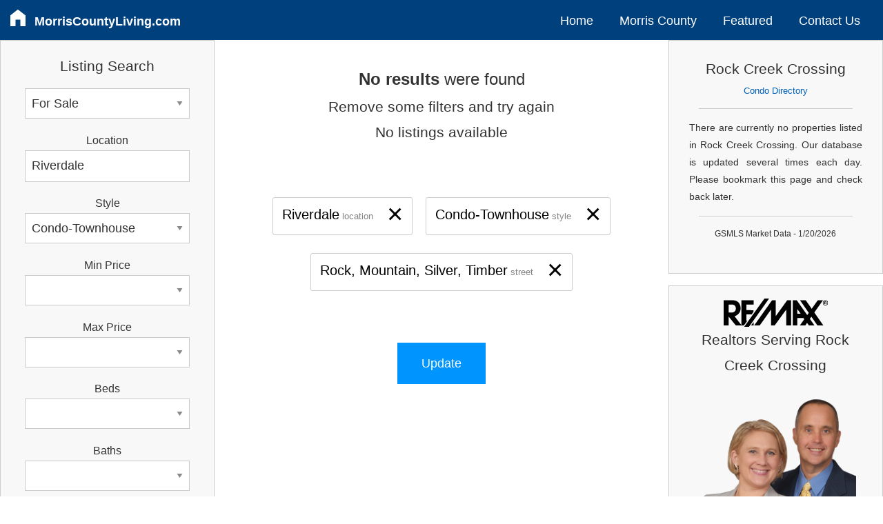

--- FILE ---
content_type: text/html; charset=UTF-8
request_url: https://morriscountyliving.com/for-sale/condo-townhouse/riverdale/street-rock,mountain,silver,timber/
body_size: 24530
content:
<!DOCTYPE html>
<html lang="en">

<head>


<script async src="https://www.googletagmanager.com/gtag/js?id=G-TP8VRXJF7W"></script>
<script>
  window.dataLayer = window.dataLayer || [];
  function gtag(){dataLayer.push(arguments);}
  gtag('js', new Date());
  gtag('config', 'G-TP8VRXJF7W');
</script>

    
<meta http-equiv="Content-Type" content="text/html; charset=utf-8"/>
<meta name="viewport" content="width=device-width, initial-scale=1.0" />

<title>Rock Creek Crossing Townhome and Condo Community | Riverdale Borough NJ | Morris County | Townhomes and Condos For Sale | Realtors</title>
<meta name="description" content="Search for Real Estate Listings in Rock Creek Crossing Townhome and Condo Community Located in Riverdale Borough NJ | Morris County | Townhomes and Condos For Sale | Realtors">


<link rel="stylesheet" href="https://code.jquery.com/ui/1.12.1/themes/smoothness/jquery-ui.min.css">
<link rel="stylesheet" href="/css/app.css" />

<link rel="icon" type="image/png" href="/favicon-16x16.png" sizes="16x16">  
<link rel="icon" type="image/png" href="/favicon-32x32.png" sizes="32x32"> 
<link rel="icon" type="image/png" href="/favicon-57x57.png" sizes="57x57">
<link rel="icon" type="image/png" href="/favicon-76x76.png" sizes="76x76">
<link rel="icon" type="image/png" href="/favicon-96x96.png" sizes="96x96">
<link rel="icon" type="image/png" href="/favicon-120x120.png" sizes="120x120">
<link rel="icon" type="image/png" href="/favicon-128x128.png" sizes="128x128"> 
<link rel="icon" type="image/png" href="/favicon-144x144.png" sizes="144x144"> 
<link rel="icon" type="image/png" href="/favicon-152x152.png" sizes="152x152">
<link rel="icon" type="image/png" href="/favicon-167x167.png" sizes="167x167">
<link rel="icon" type="image/png" href="/favicon-180x180.png" sizes="180x180">
<link rel="icon" type="image/png" href="/favicon-192x192.png" sizes="192x192">
<link rel="icon" type="image/png" href="/favicon-195x195.png" sizes="195x195">
<link rel="icon" type="image/png" href="/favicon-196x196.png" sizes="196x196">
<link rel="icon" type="image/png" href="/favicon-228x228.png" sizes="228x228">

<link rel="apple-touch-icon" type="image/png" href="/favicon-16x16.png" sizes="16x16">  
<link rel="apple-touch-icon" type="image/png" href="/favicon-32x32.png" sizes="32x32"> 
<link rel="apple-touch-icon" type="image/png" href="/favicon-57x57.png" sizes="57x57">
<link rel="apple-touch-icon" type="image/png" href="/favicon-76x76.png" sizes="76x76">
<link rel="apple-touch-icon" type="image/png" href="/favicon-96x96.png" sizes="96x96">
<link rel="apple-touch-icon" type="image/png" href="/favicon-120x120.png" sizes="120x120">
<link rel="apple-touch-icon" type="image/png" href="/favicon-128x128.png" sizes="128x128"> 
<link rel="apple-touch-icon" type="image/png" href="/favicon-144x144.png" sizes="144x144"> 
<link rel="apple-touch-icon" type="image/png" href="/favicon-152x152.png" sizes="152x152">
<link rel="apple-touch-icon" type="image/png" href="/favicon-167x167.png" sizes="167x167">
<link rel="apple-touch-icon" type="image/png" href="/favicon-180x180.png" sizes="180x180">
<link rel="apple-touch-icon" type="image/png" href="/favicon-192x192.png" sizes="192x192">
<link rel="apple-touch-icon" type="image/png" href="/favicon-195x195.png" sizes="195x195">
<link rel="apple-touch-icon" type="image/png" href="/favicon-196x196.png" sizes="196x196">
<link rel="apple-touch-icon" type="image/png" href="/favicon-228x228.png" sizes="228x228">

	


<style>

    
.thumbs { 
	padding:1em;
	}

.thumb-photo {
	padding-right:2em;
	padding-bottom:1.2em;	
	}
	
#photo img {
	max-width: 100%;
	height: auto;
	}
	

.flex-container {
    display: flex;
    flex:1;
    }

.thumb-photo {
    width: 30%;
    padding-bottom: 0em;
    }

.thumb-info {
    flex: 1;
    }    
    
    

@supports (grid-area: auto) {
  
    @media only screen and (min-width: 1px) {
        
        .thumbs { grid-area: thumbs; }
        .search { grid-area: search; }
        .sidebar { grid-area: sidebar; }

        .grid-body {
            display:grid;
            grid-template-columns: 1fr;
            grid-template-areas:
            'thumbs'
            'search'
            'sidebar';
        }
        
    }
	
	
    @media only screen and (min-width: 640px) {

        .grid-body {
            grid-template-columns: 1fr 2fr;
            grid-template-areas:
              'search thumbs thumbs'
              'sidebar sidebar sidebar';
            }

    }


    @media only screen and (min-width: 1024px) {	

        .grid-body {
            grid-template-columns: 3fr 6fr 3fr;
            grid-gap: 1em;
            grid-template-areas:
            'search thumbs sidebar';
        }

    }

}
    
    
</style>

</head>
	
<body>

<div class="container hide-for-print">

<div class="header">

<div class="topbar-small nav hide-for-print">
	
	<ul>
		<li class="site-name" style="margin-top:10px;margin-bottom:4px;">
			<a id="hamburger" style="padding:0;" href="#" ><svg version="1.1" id="icon-hamburger" class="icon-hamburger" width="40px" height="40px" fill="white" xmlns="http://www.w3.org/2000/svg" xmlns:xlink="http://www.w3.org/1999/xlink" x="0px" y="0px" viewBox="0 0 100 100" style="enable-background:new 0 0 100 100;" xml:space="preserve">
	
<path id="icon-hamburger" d="M9.8,30.1h81c3.7,0,6.8-3,6.8-6.8s-3-6.8-6.8-6.8h-81c-3.7,0-6.8,3-6.8,6.8S6,30.1,9.8,30.1z M90.8,43.6h-81c-3.7,0-6.8,3-6.8,6.8c0,3.7,3,6.8,6.8,6.8h81c3.7,0,6.8-3,6.8-6.8C97.5,46.7,94.5,43.6,90.8,43.6z M90.8,70.6h-81c-3.7,0-6.8,3-6.8,6.8c0,3.7,3,6.8,6.8,6.8h81c3.7,0,6.8-3,6.8-6.8C97.5,73.7,94.5,70.6,90.8,70.6z"/>

</svg>
</a>
			<a class="domain" style="padding-left:8px;" href="/">MorrisCountyLiving.com</a>
		</li>
		<div id="hamburger-menu">
			<li><a href="/">Home</a></li>
			<li class="has-children"><a href="/morris-county/">Morris County</a>
				<ul>
					<li><a href="/morris-county/">Community Profiles</a></li>    
					<li><a href="/morris-county/directory/">Condo Directory</a></li>
				</ul>
			</li>
			            <li><a href="/featured/">Featured</a></li>
                        <li><a href="/contact/">Contact Us</a></li>
		</div>
	</ul>
	
</div>


<div class="topbar-medium nav">
	<ul style="flex-basis: 100%">
		<li class="site-name" style="margin-top:10px;margin-bottom:4px;">
			<a id="home" style="padding:0;" href="/" ><svg version="1.1" xmlns="http://www.w3.org/2000/svg" xmlns:xlink="http://www.w3.org/1999/xlink" x="0px" y="0px"
width="40px" height="40px" id="icon-home" fill="white" viewBox="0 0 100 100" enable-background="new 0 0 100 100" xml:space="preserve">
<path id="icon-home" d="M83.505,37.85L51.013,12.688c-0.915-0.707-2.197-0.698-3.1,0.025L16.46,37.874c-0.592,0.474-0.939,1.195-0.939,1.956v45.5
c0,1.385,1.121,2.505,2.505,2.505h18.697c1.382,0,2.505-1.121,2.505-2.505V57.471h21.54V85.33c0,1.385,1.123,2.505,2.505,2.505h18.7
c1.382,0,2.505-1.121,2.505-2.505v-45.5C84.479,39.055,84.119,38.324,83.505,37.85z"/>
</svg></a>
			<a class="domain" style="padding-left:8px;" href="/">MorrisCountyLiving.com</a>
		</li>
	</ul>
	<ul style="margin-top:10px;flex-basis:60%;justify-content:flex-end;">
		<li><a href="/">Home</a></li>
		<li class="has-children"><a href="/morris-county/">Morris County</a>
			<ul>
			<li><a href="/morris-county/">Community Profiles</a></li>    
			<li><a href="/morris-county/directory/">Condo Directory</a></li>
			</ul>
		</li>
                <li><a href="/featured/">Featured</a></li>
        		<li><a href="/contact/">Contact Us</a></li>
	</ul>
</div>

	
	
</div>
	

<div class="grid-body">

<div class="thumbs" >		<!-- Thumbs --> 

	

<div style="padding-top:1em;text-align: center;">

	<h3><span style="font-weight:bold">No results</span > were found</h3>
	<h4>Remove some filters and try again</h4>
	<h4>No listings available</h4>
	<br><br>

	
	<button type="button" id="e_location" class="hollow error_box">
	<span aria-hidden="true" style="color:black;font-size:3em;float:right;padding-left:0.5em;margin-top:-0.3em;">&times;</span>
	<span style="color:black;font-size:1.5em;padding:0;">Riverdale</span>
	<span style="font-size:0.95em;color:rgba(10, 10, 10, 0.50);" >location</span>
	</button>
	
	
	<button type="button" id="e_property_type" class="hollow error_box">
	<span aria-hidden="true" style="color:black;font-size:3em;float:right;padding-left:0.5em;margin-top:-0.3em;">&times;</span>
	<span style="color:black;font-size:1.5em;padding:0;">Condo-Townhouse</span>
	<span style="font-size:0.95em;color:rgba(10, 10, 10, 0.50);" >style</span>
	</button>
	
	
	<button type="button" id="e_street" class="hollow error_box">
	<span aria-hidden="true" style="color:black;font-size:3em;float:right;padding-left:0.5em;margin-top:-0.3em;">&times;</span>
	<span style="color:black;font-size:1.5em;padding:0;">Rock, Mountain, Silver, Timber</span>
	<span style="font-size:0.95em;color:rgba(10, 10, 10, 0.50);" >street</span>
	</button>
	
		

	<div style="clear:both;"></div>

	<br><br>
	
	<button style="margin:auto;padding:1.2em 2em;" id="update_error" class="button" >Update</button>

	<br><br>

</div>

    
	

</div>
 
  
	
 
<div class="search">	<!--  Search Box  --> 
   
	
    <div id="search_box">				<!--  delegate status on change event to #search_box  -->
	
<div class="form-contact callout secondary" style="padding:1em 2em;" >	

<form id="property_search" method="POST" action="" >  

<input type="hidden" name="formLayout" value="column">

<h4 style="text-align:center;margin-bottom: 0.7em;">Listing Search</h4>

	
<select name="status" id="status" class="">
<option value="For Sale" selected>For Sale</option>
<option value="For Rent">For Rent</option>
</select>


<label class="select-label">Location</label>
<div class="form-input" style="margin-bottom: 1em;">
<input name="location" type="text" spellcheck="false" placeholder="town or zip code" id="location" autocomplete="off" value="Riverdale" />
</div>


<label class="select-label">Style</label>
<select name="type" id="type" class="">
<option value=""></option>
<option value="Single Family">Single Family</option>
<option value="Condo-Townhouse" selected>Condo-Townhouse</option>
<option value="Multi-Family">Multi-Family</option>
</select>


<label class="select-label">Min Price</label>
<select name="min_price" id="min_price" class="">
<option value="" selected></option>
<option value="50,000">50,000</option>
<option value="100,000">100,000</option>
<option value="150,000">150,000</option>
<option value="200,000">200,000</option>
<option value="250,000">250,000</option>
<option value="300,000">300,000</option>
<option value="350,000">350,000</option>
<option value="400,000">400,000</option>
<option value="450,000">450,000</option>
<option value="500,000">500,000</option>
<option value="550,000">550,000</option>
<option value="600,000">600,000</option>
<option value="650,000">650,000</option>
<option value="700,000">700,000</option>
<option value="750,000">750,000</option>
<option value="800,000">800,000</option>
<option value="850,000">850,000</option>
<option value="900,000">900,000</option>
<option value="950,000">950,000</option>
<option value="1,000,000">1,000,000</option>
<option value="1,200,000">1,200,000</option>
<option value="1,400,000">1,400,000</option>
<option value="1,600,000">1,600,000</option>
<option value="1,800,000">1,800,000</option>
<option value="2,000,000">2,000,000</option>
<option value="2,500,000">2,500,000</option>
<option value="3,000,000">3,000,000</option>
<option value="4,000,000">4,000,000</option>
<option value="6,000,000">6,000,000</option>
<option value="8,000,000">8,000,000</option>
<option value="10,000,000">10,000,000</option>
<option value="20,000,000">20,000,000</option>
<option value="40,000,000">40,000,000</option>
<option value="50,000,000">50,000,000</option>
</select>

	
<label class="select-label">Max Price</label>
<select name="max_price" id="max_price" class="">
<option value="" selected></option>
<option value="50,000">50,000</option>
<option value="100,000">100,000</option>
<option value="150,000">150,000</option>
<option value="200,000">200,000</option>
<option value="250,000">250,000</option>
<option value="300,000">300,000</option>
<option value="350,000">350,000</option>
<option value="400,000">400,000</option>
<option value="450,000">450,000</option>
<option value="500,000">500,000</option>
<option value="550,000">550,000</option>
<option value="600,000">600,000</option>
<option value="650,000">650,000</option>
<option value="700,000">700,000</option>
<option value="750,000">750,000</option>
<option value="800,000">800,000</option>
<option value="850,000">850,000</option>
<option value="900,000">900,000</option>
<option value="950,000">950,000</option>
<option value="1,000,000">1,000,000</option>
<option value="1,200,000">1,200,000</option>
<option value="1,400,000">1,400,000</option>
<option value="1,600,000">1,600,000</option>
<option value="1,800,000">1,800,000</option>
<option value="2,000,000">2,000,000</option>
<option value="2,500,000">2,500,000</option>
<option value="3,000,000">3,000,000</option>
<option value="4,000,000">4,000,000</option>
<option value="6,000,000">6,000,000</option>
<option value="8,000,000">8,000,000</option>
<option value="10,000,000">10,000,000</option>
<option value="20,000,000">20,000,000</option>
<option value="40,000,000">40,000,000</option>
<option value="50,000,000">50,000,000</option>
</select>
     

<label class="select-label">Beds</label>
<select name="bedrooms" id="bedrooms" class="">
<option value="" selected></option>
<option value="1 +">1 +</option>
<option value="2 +">2 +</option>
<option value="3 +">3 +</option>
<option value="4 +">4 +</option>
<option value="5 +">5 +</option>
</select>


<label class="select-label">Baths</label>
<select name="bathrooms" id="bathrooms" class="">
<option value="" selected></option>
<option value="1 +">1 +</option>
<option value="2 +">2 +</option>
<option value="3 +">3 +</option>
<option value="4 +">4 +</option>
<option value="5 +">5 +</option>
</select>

		
<div style="margin: 0.8em 0 0 0;" id="filter-button" style="margin: 0em 0"><a href="#"  >More Filters</a></div>


	

<div id="filter" style="width:100%;display:none;" >  <!--style fix for js .show | eliminate flicker -->

    <label style="margin-top: 1em;" class="select-label" >County</label>
    <select name="county" id="county" class="">
<option value="" selected></option>
<option value="Bergen">Bergen</option>
<option value="Essex">Essex</option>
<option value="Hunterdon">Hunterdon</option>
<option value="Middlesex">Middlesex</option>
<option value="Morris">Morris</option>
<option value="Passaic">Passaic</option>
<option value="Somerset">Somerset</option>
<option value="Sussex">Sussex</option>
<option value="Union">Union</option>
<option value="Warren">Warren</option>
</select>
      
    <label class="select-label">Just Listed</label>
    <select name="justlisted" id="justlisted" class="">
<option value="" selected></option>
<option value="Last 7 Days">Last 7 Days</option>
<option value="Last 14 Days">Last 14 Days</option>
<option value="Last 21 Days">Last 21 Days</option>
<option value="Last 28 Days">Last 28 Days</option>
</select>
  
	<label class="select-label">Street</label>
	<div class="form-input" style="margin-bottom: 1em;">
	<input name="street" type="text" spellcheck="false" class="text_box" id="street" autocomplete="off"  placeholder="Crestview, Maple"value="rock,mountain,silver,timber" />
	</div>

	<label class="select-label">Community</label>
	<div class="form-input" style="margin-bottom: 1em;">
	<input name="neighborhood" type="text" spellcheck="false" class="text_box" id="neighborhood" autocomplete="off"  placeholder="Whippany"value="" />
	</div>

	<label class="select-label">Keyword</label>
	<div class="form-input" style="margin-bottom: 1em;">
	<input name="keyword" type="text" spellcheck="false" class="text_box" id="keyword" autocomplete="off" placeholder="lakefront" value="" />
	</div>

	<label class="select-label">MLS Numbers</label>
	<div class="form-input" style="margin-bottom: 1em;">
	<input name="mlsnumber" type="text" spellcheck="false" class="text_box" id="mlsnumber"  autocomplete="off"  placeholder="3001234, 3002345" value="" />
	</div>
	
	 <label style="margin-top: 1em;" class="select-label" >Open House</label>
    <select name="openhouse" id="openhouse" class="">
<option value="" selected></option>
<option value="Next 7 Days">Next 7 Days</option>
</select>
   
</div>



<input style="margin: 1.8em auto 1.3em;padding:1em;font-size: 1.2em;border-radius:2px;" type="submit" id="search" name="search" class="button" value="&nbsp;Search&nbsp;">

	
<div style="text-align: center;"><a href="#" class="reset"><u>Reset</u></a></div>

	
</form>
	
</div>





	
    </div>
    
	<div class="spacer"></div>
	
	<div class="callout secondary" style="padding-left:1.2em;padding-bottom: 2em;" >        

<h3>Morris County</h3>

<hr style="margin: 0.6em 1em 0.4em 0em">

<ul class="menu" >
<li><a href="/for-sale/homes/boonton-town/" >Boonton Town</a></li>
<li><a href="/for-sale/homes/boonton-twp/" >Boonton Township</a></li>
<li><a href="/for-sale/homes/butler/" >Butler Borough</a></li>
<li><a href="/for-sale/homes/chatham-boro/" >Chatham Borough</a></li>
<li><a href="/for-sale/homes/chatham-twp/" >Chatham Township</a></li>
<li><a href="/for-sale/homes/chester-boro/" >Chester Borough</a></li>
<li><a href="/for-sale/homes/chester-twp/" >Chester Township</a></li>
<li><a href="/for-sale/homes/denville/" >Denville Township</a></li>
<li><a href="/for-sale/homes/dover/" >Dover Town</a></li>
<li><a href="/for-sale/homes/east-hanover/" >East Hanover Township</a></li>
<li><a href="/for-sale/homes/florham-park/" >Florham Park Borough</a></li>
<li><a href="/for-sale/homes/hanover/" >Hanover Township</a></li>
<li><a href="/for-sale/homes/harding/" >Harding Township</a></li>
<li><a href="/for-sale/homes/jefferson/" >Jefferson Township</a></li>
<li><a href="/for-sale/homes/kinnelon/" >Kinnelon Borough</a></li>
<li><a href="/for-sale/homes/lincoln-park/" >Lincoln Park Borough</a></li>
<li><a href="/for-sale/homes/long-hill/" >Long Hill Township</a></li>
<li><a href="/for-sale/homes/madison/" >Madison Borough</a></li>
<li><a href="/for-sale/homes/mendham-boro/" >Mendham Borough</a></li>
<li><a href="/for-sale/homes/mendham-twp/" >Mendham Township</a></li>
<li><a href="/for-sale/homes/mine-hill/" >Mine Hill Township</a></li>
<li><a href="/for-sale/homes/montville/" >Montville Township</a></li>
<li><a href="/for-sale/homes/morris-plains/" >Morris Plains Borough</a></li>
<li><a href="/for-sale/homes/morris-twp/" >Morris Township</a></li>
<li><a href="/for-sale/homes/morristown/" >Morristown Town</a></li>
<li><a href="/for-sale/homes/mount-arlington/" >Mount Arlington Borough</a></li>
<li><a href="/for-sale/homes/mount-olive/" >Mount Olive Township</a></li>
<li><a href="/for-sale/homes/mountain-lakes/" >Mountain Lakes Borough</a></li>
<li><a href="/for-sale/homes/netcong/" >Netcong Borough</a></li>
<li><a href="/for-sale/homes/parsippany/" >Parsippany-Troy Hills Township</a></li>
<li><a href="/for-sale/homes/pequannock/" >Pequannock Township</a></li>
<li><a href="/for-sale/homes/randolph/" >Randolph Township</a></li>
<li><a href="/for-sale/homes/riverdale/" >Riverdale Borough</a></li>
<li><a href="/for-sale/homes/rockaway-boro/" >Rockaway Borough</a></li>
<li><a href="/for-sale/homes/rockaway-twp/" >Rockaway Township</a></li>
<li><a href="/for-sale/homes/roxbury/" >Roxbury Township</a></li>
<li><a href="/for-sale/homes/victory-gardens/" >Victory Gardens Borough</a></li>
<li><a href="/for-sale/homes/washington-twp/county-morris/" >Washington Township</a></li>
<li><a href="/for-sale/homes/wharton/" >Wharton Borough</a></li>
	
</ul>

</div><div class="spacer"></div>  
	
</div>	


	


<div class="sidebar" > 


<div class="callout secondary" style="font-size:0.90rem;padding:1.5em 2em;">
 
  	    
    	    
        <h4 style="padding-bottom:0;margin-bottom:0.1em;text-align: center;">Rock Creek Crossing</h4>
        <div style="padding:0;margin:0;font-size:90%;text-align: center;">
        <a href="/morris-county/directory/" >Condo Directory</a></div>
     	<hr style="margin:1em;">
        
    	
	  

    <div style="text-align:justify;">
    There are currently no  properties listed in Rock Creek Crossing. Our database is updated several times each day. Please bookmark this page and check back later.  
    </div>

 	<hr style="margin:1em;">
	
    <div style="font-size:80%;text-align: center;">GSMLS Market Data  - 1/20/2026</div>

	<br>

</div>
<div class="spacer"></div>
	<div class="callout secondary" style="text-align:center;padding:1em;">

		<div><img src="/svg/REMAX_logo_black.svg" width=55%; alt="RE/MAX"></div>
	   
		<h4>Realtors Serving Rock Creek Crossing<h4>
		
		<div style="padding:1em;"><a href="/contact/"><img src="/img/together.png" max-width=100%; alt="Shawn and Diane Fox"></a></div>
		
		<div class="spacer"></div>
		<h4 style="line-height: 1.5em;">
		<a href="/contact/">Shawn and Diane Fox</a><br>
		RE/MAX Town &#38; Valley II<br>
		<a href="tel:973-277-7853">(973) 277-7853</a><br>
		</h4>

	</div>
    
    <div class="spacer"></div>
 	
    
    <div class="callout" style="background-color:#E7E7E7;margin:1em 1em;margin-right:1em;border-radius:6px;padding:2em 1em;">
                            
    <h2 style="text-align: center;">Need help finding the right home?</h2>
    
    <br>
    <a class="button secondary" href="/contact/" style="padding:1em 1em;margin:auto;width:7em;border-radius: 4px;">Contact Us</a>
    <br>
    </div>  
        
                            
</div> 
    
	



</div>	<!-- end grid-body  --> 

	
<div class="agent-container callout secondary hide-for-print">

	<div class="agent-info">
		<a href="/contact/" ><img src="/svg/REMAX_logo_color.svg" alt="RE/MAX" style="width:50%;" ></a>
		<h3 style="line-height: 1.5em;margin-bottom:20px;" >Town &#38; Valley II</h3>
		<h4 style="line-height: 1.5em;">211 Route 10 East<br>
		Succasunna, NJ 07876<br>
		Office: (973) 598-1008<br>
		Fax: (973) 598-1908<br>
		</h4>
		<br>
	</div>

	<div class="agent-name">
		<h3><a href="/contact/" >Shawn Fox</a></h3>
		<h4><a href="tel:973-277-7853">(973) 277-7853</a></h4>
		<br>
		<h3><a href="/contact/" >Diane Fox</a></h3>
        <h4><a href="tel:908-625-5615">(908) 625-5615</a></h4>
	</div>

	<div class="agent-image">
		<a href="/contact/" ><img src="/img/shawnanddiane.png" alt="Shawn and Diane Fox"></a>
        <div style="clear:both"></div>
	</div>
  
   
</div>	
	


<footer class="footer hide-for-print">
	<small>This <a href="/">website</a> is published by Shawn and Diane Fox. Copyright © 2007-<span class="copyrightYear"></span>. All Rights Reserved. Please <a href="/contact/" >Contact Us</a> for more information. RE/MAX Town &#38; Valley II is located at 211 Route 10 East, Succasunna, NJ 07876. Each RE/MAX office is independently owned and operated. The real estate listing data on this website comes in part from the IDX Program of the Garden State Multiple Listing Service, L.L.C. Real estate listings held by other brokerage firms are identified as IDX Listings. Information is deemed reliable but not guaranteed. Copyright © <span class="copyrightYear"></span> Garden State Multiple Listing Service, L.L.C. All rights reserved. Listing broker data is deemed accurate but not guaranteed. Notice: The dissemination of listings on this website does not constitute the consent required by N.J.A.C. 11:5.6.1 (n) for the advertisement of listings exclusively for sale by another broker. Any such consent must be obtained in writing from the listing broker. This information is being provided for Consumers’ personal, non-commercial use and may not be used for any purpose other than to identify prospective properties Consumers may be interested in purchasing. This web site features thousands of properties for <a href="/for-sale/homes/">sale</a> and <a href="/for-rent/homes/" >rent</a> in Northern New Jersey.</small>
</footer>
  

<a id="back2Top" title="Back to top" href="#">&#10148;</a>

</div>	<!-- end container  -->
    

    
<script src="https://code.jquery.com/jquery-3.3.1.min.js" 
			integrity="sha256-FgpCb/KJQlLNfOu91ta32o/NMZxltwRo8QtmkMRdAu8=" 
			crossorigin="anonymous"></script>

<script src="https://code.jquery.com/ui/1.12.1/jquery-ui.min.js" 
			integrity="sha256-VazP97ZCwtekAsvgPBSUwPFKdrwD3unUfSGVYrahUqU=" 
			crossorigin="anonymous"></script>
	
<script src="/js/app.js"></script>


</body>
</html>